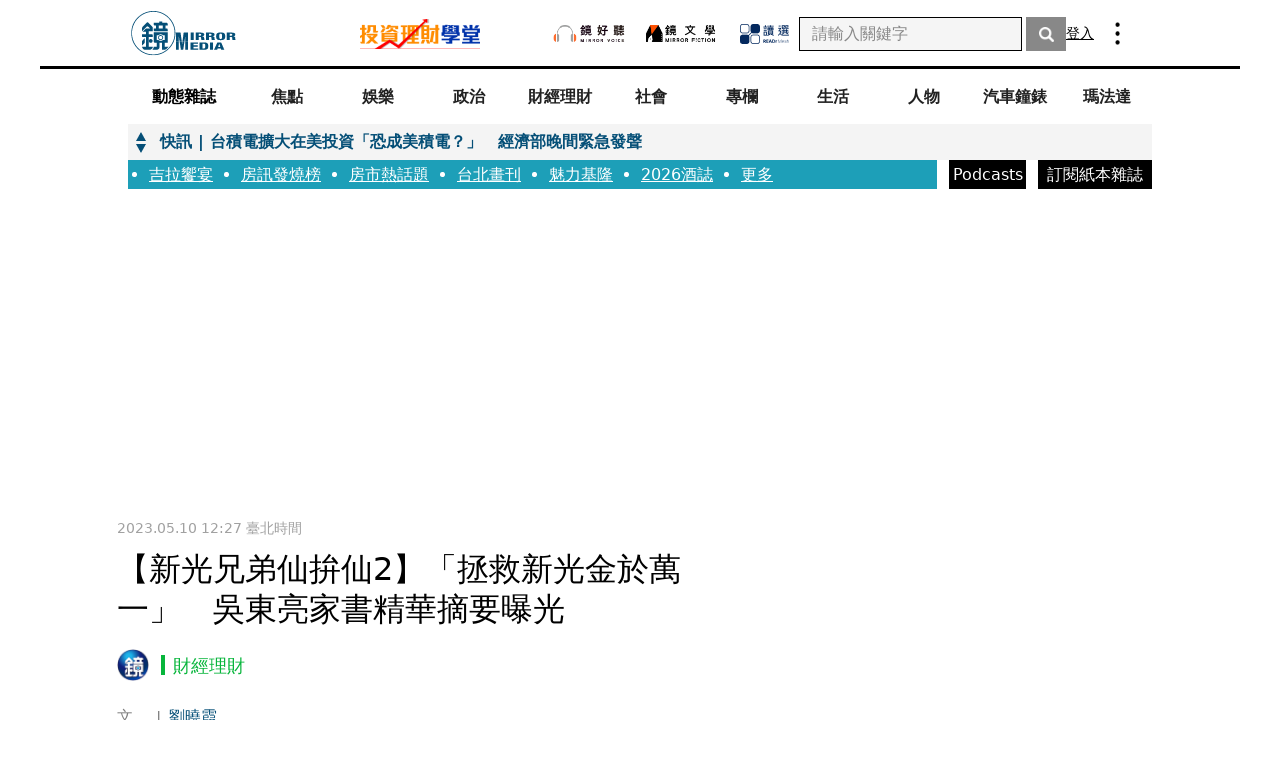

--- FILE ---
content_type: text/html; charset=utf-8
request_url: https://www.google.com/recaptcha/api2/aframe
body_size: 147
content:
<!DOCTYPE HTML><html><head><meta http-equiv="content-type" content="text/html; charset=UTF-8"></head><body><script nonce="e6FGnoIPIqaerpWhNK5sXQ">/** Anti-fraud and anti-abuse applications only. See google.com/recaptcha */ try{var clients={'sodar':'https://pagead2.googlesyndication.com/pagead/sodar?'};window.addEventListener("message",function(a){try{if(a.source===window.parent){var b=JSON.parse(a.data);var c=clients[b['id']];if(c){var d=document.createElement('img');d.src=c+b['params']+'&rc='+(localStorage.getItem("rc::a")?sessionStorage.getItem("rc::b"):"");window.document.body.appendChild(d);sessionStorage.setItem("rc::e",parseInt(sessionStorage.getItem("rc::e")||0)+1);localStorage.setItem("rc::h",'1768667612556');}}}catch(b){}});window.parent.postMessage("_grecaptcha_ready", "*");}catch(b){}</script></body></html>

--- FILE ---
content_type: text/javascript
request_url: https://l.logly.co.jp/lift.json?adspot_id=4297298&widget_id=34100&auc_id=&callback=_lgy_lift_callback_4297298&render_id=MTc2ODY2NzYxM18wX2VkYjA3NDM3NzEyZA%3D%3D&url=https%3A%2F%2Fwww.mirrormedia.mg%2Fstory%2F20230508fin004%3Futm_source%3Dfeed_related%26utm_medium%3Dtwmobile&ref=
body_size: 1008
content:
_lgy_lift_callback_4297298([{"lead":"各項詐騙態樣、各式陷阱手段，資訊要更新、防詐要跟緊，管好血汗錢、多笑好幾年！","ad_id":"4557854","ad_markup":"","position_id":"","is_click_beacon":0,"viewable_beacon_url":"//b.logly.co.jp/vbc?ac=m4f8JG4MkNgJHdAdc8DWYw&sp=4297298&ia=0&at=1768667615","burl":"","is_outer_ad":0,"image_height":"400","url":"https://dsp.logly.co.jp/click?ad=[base64]","category":"","published_at":"","advertising_subject":"特企","image_width":"600","score":0,"subcategory":[],"site":"www.mirrormedia.mg","beacon_url":"//b.logly.co.jp/bc?ac=m4f8JG4MkNgJHdAdc8DWYw&ad=4557854","image_url":"//cdn.logly.co.jp/images/001/614/468/original.jpg?1768284145","is_article":0,"is_banner_ad":0,"title":"投資太香小心有坑！防詐要跟緊才能守好荷包"}])

--- FILE ---
content_type: text/javascript
request_url: https://l.logly.co.jp/lift.json?adspot_id=4276379&widget_id=8120&auc_id=&callback=_lgy_lift_callback_4276379&render_id=MTc2ODY2NzYxM18wX2VkYjA3NDM3NzEyZA%3D%3D&url=https%3A%2F%2Fwww.mirrormedia.mg%2Fstory%2F20230508fin004%3Futm_source%3Dfeed_related%26utm_medium%3Dtwmobile&ref=
body_size: 1021
content:
_lgy_lift_callback_4276379([{"lead":"從斯佩賽河谷至台灣的紅土球場，從半世紀珍稀原酒到米其林餐桌的金獎交鋒，格蘭利威正以其創新思","ad_id":"4557464","ad_markup":"","position_id":"","is_click_beacon":0,"viewable_beacon_url":"//b.logly.co.jp/vbc?ac=cUo8DxLi8TueGdzSLUzwUg&sp=4276379&ia=0&at=1768667615","burl":"","is_outer_ad":0,"image_height":"400","url":"https://dsp.logly.co.jp/click?ad=[base64]","category":"","published_at":"","advertising_subject":"特企","image_width":"600","score":0,"subcategory":[],"site":"www.mirrormedia.mg","beacon_url":"//b.logly.co.jp/bc?ac=cUo8DxLi8TueGdzSLUzwUg&ad=4557464","image_url":"//cdn.logly.co.jp/images/001/615/019/compress.jpg?1768460402","is_article":0,"is_banner_ad":0,"title":"格蘭利威的創新之路"}])

--- FILE ---
content_type: text/javascript
request_url: https://l.logly.co.jp/lift.json?adspot_id=4276377&widget_id=8118&auc_id=&callback=_lgy_lift_callback_4276377&render_id=MTc2ODY2NzYxMl8xXzBiYzc5YzBhZGUyNg%3D%3D&url=https%3A%2F%2Fwww.mirrormedia.mg%2Fstory%2F20230508fin004%3Futm_source%3Dfeed_related%26utm_medium%3Dtwmobile&ref=
body_size: 1047
content:
_lgy_lift_callback_4276377([{"lead":"JURA吉拉威士忌攜手北中南人氣台菜餐廳，展開「吉刻饗宴‧吉拉絕配」的絕妙餐酒盛宴！","ad_id":"4545704","ad_markup":"","position_id":"","is_click_beacon":0,"viewable_beacon_url":"//b.logly.co.jp/vbc?ac=cLycNfT9b2f2qGuXo9aaOg&sp=4276377&ia=0&at=1768667614","burl":"","is_outer_ad":0,"image_height":"400","url":"https://dsp.logly.co.jp/click?ad=[base64]","category":"","published_at":"","advertising_subject":"特企","image_width":"600","score":0,"subcategory":[],"site":"www.mirrormedia.mg","beacon_url":"//b.logly.co.jp/bc?ac=cLycNfT9b2f2qGuXo9aaOg&ad=4545704","image_url":"//cdn.logly.co.jp/images/001/608/721/compress.jpg?1765159332","is_article":0,"is_banner_ad":0,"title":"吉拉饗宴"}])

--- FILE ---
content_type: text/javascript
request_url: https://l.logly.co.jp/lift.json?adspot_id=4276378&widget_id=8119&auc_id=&callback=_lgy_lift_callback_4276378&render_id=MTc2ODY2NzYxMl8xXzBiYzc5YzBhZGUyNg%3D%3D&url=https%3A%2F%2Fwww.mirrormedia.mg%2Fstory%2F20230508fin004%3Futm_source%3Dfeed_related%26utm_medium%3Dtwmobile&ref=
body_size: 1089
content:
_lgy_lift_callback_4276378([{"lead":"象徵奔馳與好運的金馬年即將到來，集結戰酒黑金龍系列及特窖陳高七年醇等話題產品，滿足年節送禮","ad_id":"4557855","ad_markup":"","position_id":"","is_click_beacon":0,"viewable_beacon_url":"//b.logly.co.jp/vbc?ac=bjrcHXhJlt1ht2IjmaIgbw&sp=4276378&ia=0&at=1768667614","burl":"","is_outer_ad":0,"image_height":"400","url":"https://dsp.logly.co.jp/click?ad=[base64]","category":"","published_at":"","advertising_subject":"特企","image_width":"600","score":0,"subcategory":[],"site":"www.mirrormedia.mg","beacon_url":"//b.logly.co.jp/bc?ac=bjrcHXhJlt1ht2IjmaIgbw&ad=4557855","image_url":"//cdn.logly.co.jp/images/001/614/976/compress.jpg?1768442447","is_article":0,"is_banner_ad":0,"title":"戰酒黑金龍禮盒亮相！"}])

--- FILE ---
content_type: application/javascript; charset=utf-8
request_url: https://fundingchoicesmessages.google.com/f/AGSKWxWVuiEBGvtoxFxTMD9CahzgJjhOjcwh9M_cqUhnKBYgCCtK7iAe2AHqs67nH8BHOI1gSGWGbB6THPvf2pr_NdBaq1xxAtIZOM4TvIcOf6MOD0noMJUk5M_TQ1TJXi3SC1A7qabBEESJBjrDIOueWBvEHdDDiPgM1gRyc0gaLVhWoR8jFypJRSqE2ZRk/_/googlead160./ad_bsb./promoloaddisplay?/vghd.gif.initdoubleclickadselementcontent?
body_size: -1292
content:
window['a5e997b9-1742-4f20-838e-69318bbf5858'] = true;